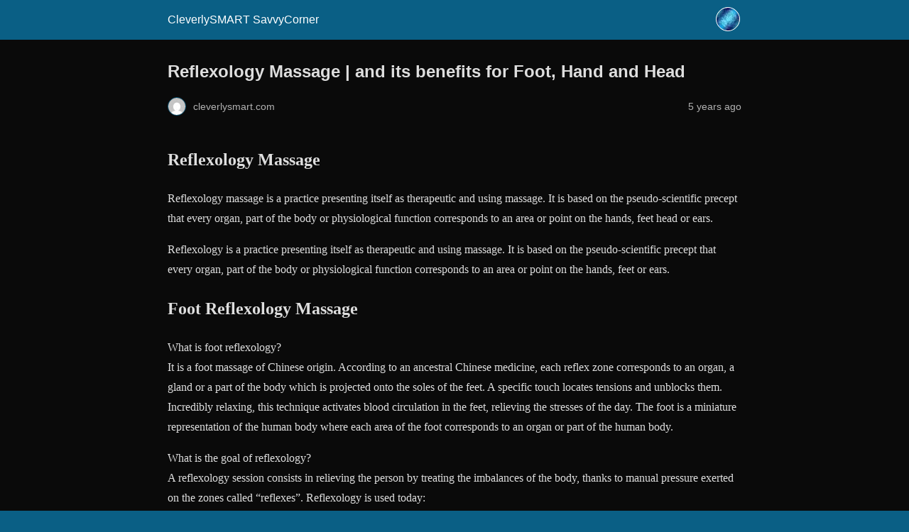

--- FILE ---
content_type: text/html; charset=utf-8
request_url: https://www.cleverlysmart.com/reflexology-massage-and-its-benefits-for-foot-hand-and-head-chart-points-benefits-risks/?amp=1
body_size: 13497
content:
<!DOCTYPE html>
<html amp lang="en-US" data-amp-auto-lightbox-disable transformed="self;v=1" i-amphtml-layout="" i-amphtml-no-boilerplate="">
<head><meta charset="utf-8"><meta name="viewport" content="width=device-width,minimum-scale=1"><link rel="preconnect" href="https://cdn.ampproject.org"><style amp-runtime="" i-amphtml-version="012512221826001">html{overflow-x:hidden!important}html.i-amphtml-fie{height:100%!important;width:100%!important}html:not([amp4ads]),html:not([amp4ads]) body{height:auto!important}html:not([amp4ads]) body{margin:0!important}body{-webkit-text-size-adjust:100%;-moz-text-size-adjust:100%;-ms-text-size-adjust:100%;text-size-adjust:100%}html.i-amphtml-singledoc.i-amphtml-embedded{-ms-touch-action:pan-y pinch-zoom;touch-action:pan-y pinch-zoom}html.i-amphtml-fie>body,html.i-amphtml-singledoc>body{overflow:visible!important}html.i-amphtml-fie:not(.i-amphtml-inabox)>body,html.i-amphtml-singledoc:not(.i-amphtml-inabox)>body{position:relative!important}html.i-amphtml-ios-embed-legacy>body{overflow-x:hidden!important;overflow-y:auto!important;position:absolute!important}html.i-amphtml-ios-embed{overflow-y:auto!important;position:static}#i-amphtml-wrapper{overflow-x:hidden!important;overflow-y:auto!important;position:absolute!important;top:0!important;left:0!important;right:0!important;bottom:0!important;margin:0!important;display:block!important}html.i-amphtml-ios-embed.i-amphtml-ios-overscroll,html.i-amphtml-ios-embed.i-amphtml-ios-overscroll>#i-amphtml-wrapper{-webkit-overflow-scrolling:touch!important}#i-amphtml-wrapper>body{position:relative!important;border-top:1px solid transparent!important}#i-amphtml-wrapper+body{visibility:visible}#i-amphtml-wrapper+body .i-amphtml-lightbox-element,#i-amphtml-wrapper+body[i-amphtml-lightbox]{visibility:hidden}#i-amphtml-wrapper+body[i-amphtml-lightbox] .i-amphtml-lightbox-element{visibility:visible}#i-amphtml-wrapper.i-amphtml-scroll-disabled,.i-amphtml-scroll-disabled{overflow-x:hidden!important;overflow-y:hidden!important}amp-instagram{padding:54px 0px 0px!important;background-color:#fff}amp-iframe iframe{box-sizing:border-box!important}[amp-access][amp-access-hide]{display:none}[subscriptions-dialog],body:not(.i-amphtml-subs-ready) [subscriptions-action],body:not(.i-amphtml-subs-ready) [subscriptions-section]{display:none!important}amp-experiment,amp-live-list>[update]{display:none}amp-list[resizable-children]>.i-amphtml-loading-container.amp-hidden{display:none!important}amp-list [fetch-error],amp-list[load-more] [load-more-button],amp-list[load-more] [load-more-end],amp-list[load-more] [load-more-failed],amp-list[load-more] [load-more-loading]{display:none}amp-list[diffable] div[role=list]{display:block}amp-story-page,amp-story[standalone]{min-height:1px!important;display:block!important;height:100%!important;margin:0!important;padding:0!important;overflow:hidden!important;width:100%!important}amp-story[standalone]{background-color:#000!important;position:relative!important}amp-story-page{background-color:#757575}amp-story .amp-active>div,amp-story .i-amphtml-loader-background{display:none!important}amp-story-page:not(:first-of-type):not([distance]):not([active]){transform:translateY(1000vh)!important}amp-autocomplete{position:relative!important;display:inline-block!important}amp-autocomplete>input,amp-autocomplete>textarea{padding:0.5rem;border:1px solid rgba(0,0,0,.33)}.i-amphtml-autocomplete-results,amp-autocomplete>input,amp-autocomplete>textarea{font-size:1rem;line-height:1.5rem}[amp-fx^=fly-in]{visibility:hidden}amp-script[nodom],amp-script[sandboxed]{position:fixed!important;top:0!important;width:1px!important;height:1px!important;overflow:hidden!important;visibility:hidden}
/*# sourceURL=/css/ampdoc.css*/[hidden]{display:none!important}.i-amphtml-element{display:inline-block}.i-amphtml-blurry-placeholder{transition:opacity 0.3s cubic-bezier(0.0,0.0,0.2,1)!important;pointer-events:none}[layout=nodisplay]:not(.i-amphtml-element){display:none!important}.i-amphtml-layout-fixed,[layout=fixed][width][height]:not(.i-amphtml-layout-fixed){display:inline-block;position:relative}.i-amphtml-layout-responsive,[layout=responsive][width][height]:not(.i-amphtml-layout-responsive),[width][height][heights]:not([layout]):not(.i-amphtml-layout-responsive),[width][height][sizes]:not(img):not([layout]):not(.i-amphtml-layout-responsive){display:block;position:relative}.i-amphtml-layout-intrinsic,[layout=intrinsic][width][height]:not(.i-amphtml-layout-intrinsic){display:inline-block;position:relative;max-width:100%}.i-amphtml-layout-intrinsic .i-amphtml-sizer{max-width:100%}.i-amphtml-intrinsic-sizer{max-width:100%;display:block!important}.i-amphtml-layout-container,.i-amphtml-layout-fixed-height,[layout=container],[layout=fixed-height][height]:not(.i-amphtml-layout-fixed-height){display:block;position:relative}.i-amphtml-layout-fill,.i-amphtml-layout-fill.i-amphtml-notbuilt,[layout=fill]:not(.i-amphtml-layout-fill),body noscript>*{display:block;overflow:hidden!important;position:absolute;top:0;left:0;bottom:0;right:0}body noscript>*{position:absolute!important;width:100%;height:100%;z-index:2}body noscript{display:inline!important}.i-amphtml-layout-flex-item,[layout=flex-item]:not(.i-amphtml-layout-flex-item){display:block;position:relative;-ms-flex:1 1 auto;flex:1 1 auto}.i-amphtml-layout-fluid{position:relative}.i-amphtml-layout-size-defined{overflow:hidden!important}.i-amphtml-layout-awaiting-size{position:absolute!important;top:auto!important;bottom:auto!important}i-amphtml-sizer{display:block!important}@supports (aspect-ratio:1/1){i-amphtml-sizer.i-amphtml-disable-ar{display:none!important}}.i-amphtml-blurry-placeholder,.i-amphtml-fill-content{display:block;height:0;max-height:100%;max-width:100%;min-height:100%;min-width:100%;width:0;margin:auto}.i-amphtml-layout-size-defined .i-amphtml-fill-content{position:absolute;top:0;left:0;bottom:0;right:0}.i-amphtml-replaced-content,.i-amphtml-screen-reader{padding:0!important;border:none!important}.i-amphtml-screen-reader{position:fixed!important;top:0px!important;left:0px!important;width:4px!important;height:4px!important;opacity:0!important;overflow:hidden!important;margin:0!important;display:block!important;visibility:visible!important}.i-amphtml-screen-reader~.i-amphtml-screen-reader{left:8px!important}.i-amphtml-screen-reader~.i-amphtml-screen-reader~.i-amphtml-screen-reader{left:12px!important}.i-amphtml-screen-reader~.i-amphtml-screen-reader~.i-amphtml-screen-reader~.i-amphtml-screen-reader{left:16px!important}.i-amphtml-unresolved{position:relative;overflow:hidden!important}.i-amphtml-select-disabled{-webkit-user-select:none!important;-ms-user-select:none!important;user-select:none!important}.i-amphtml-notbuilt,[layout]:not(.i-amphtml-element),[width][height][heights]:not([layout]):not(.i-amphtml-element),[width][height][sizes]:not(img):not([layout]):not(.i-amphtml-element){position:relative;overflow:hidden!important;color:transparent!important}.i-amphtml-notbuilt:not(.i-amphtml-layout-container)>*,[layout]:not([layout=container]):not(.i-amphtml-element)>*,[width][height][heights]:not([layout]):not(.i-amphtml-element)>*,[width][height][sizes]:not([layout]):not(.i-amphtml-element)>*{display:none}amp-img:not(.i-amphtml-element)[i-amphtml-ssr]>img.i-amphtml-fill-content{display:block}.i-amphtml-notbuilt:not(.i-amphtml-layout-container),[layout]:not([layout=container]):not(.i-amphtml-element),[width][height][heights]:not([layout]):not(.i-amphtml-element),[width][height][sizes]:not(img):not([layout]):not(.i-amphtml-element){color:transparent!important;line-height:0!important}.i-amphtml-ghost{visibility:hidden!important}.i-amphtml-element>[placeholder],[layout]:not(.i-amphtml-element)>[placeholder],[width][height][heights]:not([layout]):not(.i-amphtml-element)>[placeholder],[width][height][sizes]:not([layout]):not(.i-amphtml-element)>[placeholder]{display:block;line-height:normal}.i-amphtml-element>[placeholder].amp-hidden,.i-amphtml-element>[placeholder].hidden{visibility:hidden}.i-amphtml-element:not(.amp-notsupported)>[fallback],.i-amphtml-layout-container>[placeholder].amp-hidden,.i-amphtml-layout-container>[placeholder].hidden{display:none}.i-amphtml-layout-size-defined>[fallback],.i-amphtml-layout-size-defined>[placeholder]{position:absolute!important;top:0!important;left:0!important;right:0!important;bottom:0!important;z-index:1}amp-img[i-amphtml-ssr]:not(.i-amphtml-element)>[placeholder]{z-index:auto}.i-amphtml-notbuilt>[placeholder]{display:block!important}.i-amphtml-hidden-by-media-query{display:none!important}.i-amphtml-element-error{background:red!important;color:#fff!important;position:relative!important}.i-amphtml-element-error:before{content:attr(error-message)}i-amp-scroll-container,i-amphtml-scroll-container{position:absolute;top:0;left:0;right:0;bottom:0;display:block}i-amp-scroll-container.amp-active,i-amphtml-scroll-container.amp-active{overflow:auto;-webkit-overflow-scrolling:touch}.i-amphtml-loading-container{display:block!important;pointer-events:none;z-index:1}.i-amphtml-notbuilt>.i-amphtml-loading-container{display:block!important}.i-amphtml-loading-container.amp-hidden{visibility:hidden}.i-amphtml-element>[overflow]{cursor:pointer;position:relative;z-index:2;visibility:hidden;display:initial;line-height:normal}.i-amphtml-layout-size-defined>[overflow]{position:absolute}.i-amphtml-element>[overflow].amp-visible{visibility:visible}template{display:none!important}.amp-border-box,.amp-border-box *,.amp-border-box :after,.amp-border-box :before{box-sizing:border-box}amp-pixel{display:none!important}amp-analytics,amp-auto-ads,amp-story-auto-ads{position:fixed!important;top:0!important;width:1px!important;height:1px!important;overflow:hidden!important;visibility:hidden}amp-story{visibility:hidden!important}html.i-amphtml-fie>amp-analytics{position:initial!important}[visible-when-invalid]:not(.visible),form [submit-error],form [submit-success],form [submitting]{display:none}amp-accordion{display:block!important}@media (min-width:1px){:where(amp-accordion>section)>:first-child{margin:0;background-color:#efefef;padding-right:20px;border:1px solid #dfdfdf}:where(amp-accordion>section)>:last-child{margin:0}}amp-accordion>section{float:none!important}amp-accordion>section>*{float:none!important;display:block!important;overflow:hidden!important;position:relative!important}amp-accordion,amp-accordion>section{margin:0}amp-accordion:not(.i-amphtml-built)>section>:last-child{display:none!important}amp-accordion:not(.i-amphtml-built)>section[expanded]>:last-child{display:block!important}
/*# sourceURL=/css/ampshared.css*/</style><meta name="amp-to-amp-navigation" content="AMP-Redirect-To; AMP.navigateTo"><meta name="description" content="Reflexology based on the pseudo-scientific precept that every organ, part of the body corresponds to an area on the hands, feet, head or ears"><meta property="og:locale" content="en_US"><meta property="og:type" content="article"><meta property="og:title" content="Reflexology Massage | and its benefits for Foot, Hand and Head"><meta property="og:description" content="Reflexology based on the pseudo-scientific precept that every organ, part of the body corresponds to an area on the hands, feet, head or ears"><meta property="og:url" content="https://www.cleverlysmart.com/reflexology-massage-and-its-benefits-for-foot-hand-and-head-chart-points-benefits-risks/"><meta property="og:site_name" content="CleverlySMART SavvyCorner"><meta property="article:publisher" content="https://www.facebook.com/CleverlyANDsmart"><meta property="article:published_time" content="2021-05-18T20:20:29+00:00"><meta property="article:modified_time" content="2022-09-20T13:28:40+00:00"><meta property="og:image" content="https://www.cleverlysmart.com/wp-content/uploads/2021/05/Foot-chart-reflexology-massage.jpg"><meta property="og:image:width" content="951"><meta property="og:image:height" content="2048"><meta property="og:image:type" content="image/jpeg"><meta name="author" content="cleverlysmart.com"><meta name="twitter:card" content="summary_large_image"><meta name="twitter:creator" content="@CleverlySmart"><meta name="twitter:site" content="@CleverlySmart"><meta name="twitter:label1" content="Written by"><meta name="twitter:data1" content="cleverlysmart.com"><meta name="twitter:label2" content="Est. reading time"><meta name="twitter:data2" content="4 minutes"><meta name="robots" content="index, follow, max-image-preview:large, max-snippet:-1, max-video-preview:-1"><meta name="generator" content="AMP Plugin v2.5.5; mode=reader; theme=legacy"><meta name="generator" content="WordPress 6.9"><script async="" src="https://cdn.ampproject.org/v0.mjs" type="module" crossorigin="anonymous"></script><script async nomodule src="https://cdn.ampproject.org/v0.js" crossorigin="anonymous"></script><style amp-custom="">#amp-mobile-version-switcher{left:0;position:absolute;width:100%;z-index:100}#amp-mobile-version-switcher>a{background-color:#444;border:0;color:#eaeaea;display:block;font-family:-apple-system,BlinkMacSystemFont,Segoe UI,Roboto,Oxygen-Sans,Ubuntu,Cantarell,Helvetica Neue,sans-serif;font-size:16px;font-weight:600;padding:15px 0;text-align:center;-webkit-text-decoration:none;text-decoration:none}#amp-mobile-version-switcher>a:active,#amp-mobile-version-switcher>a:focus,#amp-mobile-version-switcher>a:hover{-webkit-text-decoration:underline;text-decoration:underline}:where(.wp-block-button__link){border-radius:9999px;box-shadow:none;padding:calc(.667em + 2px) calc(1.333em + 2px);text-decoration:none}:root :where(.wp-block-button .wp-block-button__link.is-style-outline),:root :where(.wp-block-button.is-style-outline>.wp-block-button__link){border:2px solid;padding:.667em 1.333em}:root :where(.wp-block-button .wp-block-button__link.is-style-outline:not(.has-text-color)),:root :where(.wp-block-button.is-style-outline>.wp-block-button__link:not(.has-text-color)){color:currentColor}:root :where(.wp-block-button .wp-block-button__link.is-style-outline:not(.has-background)),:root :where(.wp-block-button.is-style-outline>.wp-block-button__link:not(.has-background)){background-color:initial;background-image:none}:where(.wp-block-columns){margin-bottom:1.75em}:where(.wp-block-columns.has-background){padding:1.25em 2.375em}:where(.wp-block-post-comments input[type=submit]){border:none}:where(.wp-block-cover-image:not(.has-text-color)),:where(.wp-block-cover:not(.has-text-color)){color:#fff}:where(.wp-block-cover-image.is-light:not(.has-text-color)),:where(.wp-block-cover.is-light:not(.has-text-color)){color:#000}:root :where(.wp-block-cover h1:not(.has-text-color)),:root :where(.wp-block-cover h2:not(.has-text-color)),:root :where(.wp-block-cover h3:not(.has-text-color)),:root :where(.wp-block-cover h4:not(.has-text-color)),:root :where(.wp-block-cover h5:not(.has-text-color)),:root :where(.wp-block-cover h6:not(.has-text-color)),:root :where(.wp-block-cover p:not(.has-text-color)){color:inherit}:where(.wp-block-file){margin-bottom:1.5em}:where(.wp-block-file__button){border-radius:2em;display:inline-block;padding:.5em 1em}:where(.wp-block-file__button):where(a):active,:where(.wp-block-file__button):where(a):focus,:where(.wp-block-file__button):where(a):hover,:where(.wp-block-file__button):where(a):visited{box-shadow:none;color:#fff;opacity:.85;text-decoration:none}:where(.wp-block-form-input__input){font-size:1em;margin-bottom:.5em;padding:0 .5em}:where(.wp-block-form-input__input)[type=date],:where(.wp-block-form-input__input)[type=datetime-local],:where(.wp-block-form-input__input)[type=datetime],:where(.wp-block-form-input__input)[type=email],:where(.wp-block-form-input__input)[type=month],:where(.wp-block-form-input__input)[type=number],:where(.wp-block-form-input__input)[type=password],:where(.wp-block-form-input__input)[type=search],:where(.wp-block-form-input__input)[type=tel],:where(.wp-block-form-input__input)[type=text],:where(.wp-block-form-input__input)[type=time],:where(.wp-block-form-input__input)[type=url],:where(.wp-block-form-input__input)[type=week]{border-style:solid;border-width:1px;line-height:2;min-height:2em}:where(.wp-block-group.wp-block-group-is-layout-constrained){position:relative}@keyframes show-content-image{0%{visibility:hidden}99%{visibility:hidden}to{visibility:visible}}@keyframes turn-on-visibility{0%{opacity:0}to{opacity:1}}@keyframes turn-off-visibility{0%{opacity:1;visibility:visible}99%{opacity:0;visibility:visible}to{opacity:0;visibility:hidden}}@keyframes lightbox-zoom-in{0%{transform:translate(calc(( -100vw + var(--wp--lightbox-scrollbar-width) ) / 2 + var(--wp--lightbox-initial-left-position)),calc(-50vh + var(--wp--lightbox-initial-top-position))) scale(var(--wp--lightbox-scale))}to{transform:translate(-50%,-50%) scale(1)}}@keyframes lightbox-zoom-out{0%{transform:translate(-50%,-50%) scale(1);visibility:visible}99%{visibility:visible}to{transform:translate(calc(( -100vw + var(--wp--lightbox-scrollbar-width) ) / 2 + var(--wp--lightbox-initial-left-position)),calc(-50vh + var(--wp--lightbox-initial-top-position))) scale(var(--wp--lightbox-scale));visibility:hidden}}:where(.wp-block-latest-comments:not([data-amp-original-style*=line-height] .wp-block-latest-comments__comment)){line-height:1.1}:where(.wp-block-latest-comments:not([data-amp-original-style*=line-height] .wp-block-latest-comments__comment-excerpt p)){line-height:1.8}:root :where(.wp-block-latest-posts.is-grid){padding:0}:root :where(.wp-block-latest-posts.wp-block-latest-posts__list){padding-left:0}:root :where(.wp-block-list.has-background){padding:1.25em 2.375em}:where(.wp-block-navigation.has-background .wp-block-navigation-item a:not(.wp-element-button)),:where(.wp-block-navigation.has-background .wp-block-navigation-submenu a:not(.wp-element-button)){padding:.5em 1em}:where(.wp-block-navigation .wp-block-navigation__submenu-container .wp-block-navigation-item a:not(.wp-element-button)),:where(.wp-block-navigation .wp-block-navigation__submenu-container .wp-block-navigation-submenu a:not(.wp-element-button)),:where(.wp-block-navigation .wp-block-navigation__submenu-container .wp-block-navigation-submenu button.wp-block-navigation-item__content),:where(.wp-block-navigation .wp-block-navigation__submenu-container .wp-block-pages-list__item button.wp-block-navigation-item__content){padding:.5em 1em}@keyframes overlay-menu__fade-in-animation{0%{opacity:0;transform:translateY(.5em)}to{opacity:1;transform:translateY(0)}}:root :where(p.has-background){padding:1.25em 2.375em}:where(p.has-text-color:not(.has-link-color)) a{color:inherit}:where(.wp-block-post-comments-form input:not([type=submit])),:where(.wp-block-post-comments-form textarea){border:1px solid #949494;font-family:inherit;font-size:1em}:where(.wp-block-post-comments-form input:where(:not([type=submit]):not([type=checkbox]))),:where(.wp-block-post-comments-form textarea){padding:calc(.667em + 2px)}:where(.wp-block-post-excerpt){box-sizing:border-box;margin-bottom:var(--wp--style--block-gap);margin-top:var(--wp--style--block-gap)}:where(.wp-block-preformatted.has-background){padding:1.25em 2.375em}:where(.wp-block-search__button){border:1px solid #ccc;padding:6px 10px}:where(.wp-block-search__input){appearance:none;border:1px solid #949494;flex-grow:1;font-family:inherit;font-size:inherit;font-style:inherit;font-weight:inherit;letter-spacing:inherit;line-height:inherit;margin-left:0;margin-right:0;min-width:3rem;padding:8px;text-transform:inherit}:where(.wp-block-search__input):not(#_#_#_#_#_#_#_){text-decoration:unset}:where(.wp-block-search__button-inside .wp-block-search__inside-wrapper){background-color:#fff;border:1px solid #949494;box-sizing:border-box;padding:4px}:where(.wp-block-search__button-inside .wp-block-search__inside-wrapper) :where(.wp-block-search__button){padding:4px 8px}:root :where(.wp-block-separator.is-style-dots){height:auto;line-height:1;text-align:center}:root :where(.wp-block-separator.is-style-dots):before{color:currentColor;content:"···";font-family:serif;font-size:1.5em;letter-spacing:2em;padding-left:2em}:root :where(.wp-block-site-logo.is-style-rounded){border-radius:9999px}:root :where(.wp-block-social-links .wp-social-link a){padding:.25em}:root :where(.wp-block-social-links.is-style-logos-only .wp-social-link a){padding:0}:root :where(.wp-block-social-links.is-style-pill-shape .wp-social-link a){padding-left:.6666666667em;padding-right:.6666666667em}:root :where(.wp-block-tag-cloud.is-style-outline){display:flex;flex-wrap:wrap;gap:1ch}:root :where(.wp-block-tag-cloud.is-style-outline a){border:1px solid;margin-right:0;padding:1ch 2ch}:root :where(.wp-block-tag-cloud.is-style-outline a):not(#_#_#_#_#_#_#_#_){font-size:unset;text-decoration:none}:root :where(.wp-block-table-of-contents){box-sizing:border-box}:where(.wp-block-term-description){box-sizing:border-box;margin-bottom:var(--wp--style--block-gap);margin-top:var(--wp--style--block-gap)}:where(pre.wp-block-verse){font-family:inherit}:root{--wp-block-synced-color:#7a00df;--wp-block-synced-color--rgb:122,0,223;--wp-bound-block-color:var(--wp-block-synced-color);--wp-editor-canvas-background:#ddd;--wp-admin-theme-color:#007cba;--wp-admin-theme-color--rgb:0,124,186;--wp-admin-theme-color-darker-10:#006ba1;--wp-admin-theme-color-darker-10--rgb:0,107,160.5;--wp-admin-theme-color-darker-20:#005a87;--wp-admin-theme-color-darker-20--rgb:0,90,135;--wp-admin-border-width-focus:2px}@media (min-resolution:192dpi){:root{--wp-admin-border-width-focus:1.5px}}:root{--wp--preset--font-size--normal:16px;--wp--preset--font-size--huge:42px}.aligncenter{clear:both}html :where(.has-border-color){border-style:solid}html :where([data-amp-original-style*=border-top-color]){border-top-style:solid}html :where([data-amp-original-style*=border-right-color]){border-right-style:solid}html :where([data-amp-original-style*=border-bottom-color]){border-bottom-style:solid}html :where([data-amp-original-style*=border-left-color]){border-left-style:solid}html :where([data-amp-original-style*=border-width]){border-style:solid}html :where([data-amp-original-style*=border-top-width]){border-top-style:solid}html :where([data-amp-original-style*=border-right-width]){border-right-style:solid}html :where([data-amp-original-style*=border-bottom-width]){border-bottom-style:solid}html :where([data-amp-original-style*=border-left-width]){border-left-style:solid}html :where(amp-img[class*=wp-image-]),html :where(amp-anim[class*=wp-image-]){height:auto;max-width:100%}:where(figure){margin:0 0 1em}html :where(.is-position-sticky){--wp-admin--admin-bar--position-offset:var(--wp-admin--admin-bar--height,0px)}@media screen and (max-width:600px){html :where(.is-position-sticky){--wp-admin--admin-bar--position-offset:0px}}amp-img.amp-wp-enforced-sizes{object-fit:contain}amp-img img,amp-img noscript{image-rendering:inherit;object-fit:inherit;object-position:inherit}.aligncenter{margin-top:1em;margin-right:auto;margin-bottom:1em;margin-left:auto}.aligncenter{display:block;text-align:center;margin-left:auto;margin-right:auto}.amp-wp-enforced-sizes{max-width:100%;margin:0 auto}html{background:#0a5f85}body{background:#0a0a0a;color:#dedede;font-family:Georgia,"Times New Roman",Times,Serif;font-weight:300;line-height:1.75}p,figure{margin:0 0 1em;padding:0}a,a:visited{color:#0a5f85}a:hover,a:active,a:focus{color:#dedede}.amp-wp-meta,.amp-wp-header div,.amp-wp-title,.wp-caption-text,.amp-wp-tax-category,.amp-wp-tax-tag,.amp-wp-comments-link,.amp-wp-footer p,.back-to-top{font-family:-apple-system,BlinkMacSystemFont,"Segoe UI","Roboto","Oxygen-Sans","Ubuntu","Cantarell","Helvetica Neue",sans-serif}.amp-wp-header{background-color:#0a5f85}.amp-wp-header div{color:#fff;font-size:1em;font-weight:400;margin:0 auto;max-width:calc(840px - 32px);padding:.875em 16px;position:relative}.amp-wp-header a{color:#fff;text-decoration:none}.amp-wp-header .amp-wp-site-icon{background-color:#fff;border:1px solid #fff;border-radius:50%;position:absolute;right:18px;top:10px}.amp-wp-article{color:#dedede;font-weight:400;margin:1.5em auto;max-width:840px;overflow-wrap:break-word;word-wrap:break-word}.amp-wp-article-header{align-items:center;align-content:stretch;display:flex;flex-wrap:wrap;justify-content:space-between;margin:1.5em 16px 0}.amp-wp-title{color:#dedede;display:block;flex:1 0 100%;font-weight:900;margin:0 0 .625em;width:100%}.amp-wp-meta{color:#b1b1b1;display:inline-block;flex:2 1 50%;font-size:.875em;line-height:1.5em;margin:0 0 1.5em;padding:0}.amp-wp-article-header .amp-wp-meta:last-of-type{text-align:right}.amp-wp-article-header .amp-wp-meta:first-of-type{text-align:left}.amp-wp-byline amp-img,.amp-wp-byline .amp-wp-author{display:inline-block;vertical-align:middle}.amp-wp-byline amp-img{border:1px solid #0a5f85;border-radius:50%;position:relative;margin-right:6px}.amp-wp-posted-on{text-align:right}.amp-wp-article-content{margin:0 16px}.amp-wp-article-content .wp-caption{max-width:100%}.amp-wp-article-content amp-img{margin:0 auto}.wp-caption{padding:0}.wp-caption .wp-caption-text{border-bottom:1px solid #707070;color:#b1b1b1;font-size:.875em;line-height:1.5em;margin:0;padding:.66em 10px .75em}.amp-wp-article-footer .amp-wp-meta{display:block}.amp-wp-tax-category,.amp-wp-tax-tag{color:#b1b1b1;font-size:.875em;line-height:1.5em;margin:1.5em 16px}.amp-wp-comments-link{color:#b1b1b1;font-size:.875em;line-height:1.5em;text-align:center;margin:2.25em 0 1.5em}.amp-wp-comments-link a{border-style:solid;border-color:#707070;border-width:1px 1px 2px;border-radius:4px;background-color:transparent;color:#0a5f85;cursor:pointer;display:block;font-size:14px;font-weight:600;line-height:18px;margin:0 auto;max-width:200px;padding:11px 16px;text-decoration:none;width:50%;-webkit-transition:background-color .2s ease;transition:background-color .2s ease}.amp-wp-footer{border-top:1px solid #707070;margin:calc(1.5em - 1px) 0 0}.amp-wp-footer div{margin:0 auto;max-width:calc(840px - 32px);padding:1.25em 16px 1.25em;position:relative}.amp-wp-footer h2{font-size:1em;line-height:1.375em;margin:0 0 .5em}.amp-wp-footer p{color:#b1b1b1;font-size:.8em;line-height:1.5em;margin:0 85px 0 0}.amp-wp-footer a{text-decoration:none}.back-to-top{bottom:1.275em;font-size:.8em;font-weight:600;line-height:2em;position:absolute;right:16px}.amp-wp-cdd8ca0:not(#_#_#_#_#_){text-align:center}.amp-wp-ccd74cf:not(#_#_#_#_#_){width:951px}.amp-wp-7185e16:not(#_#_#_#_#_){color:#36f}

/*# sourceURL=amp-custom.css */</style><link rel="canonical" href="https://www.cleverlysmart.com/reflexology-massage-and-its-benefits-for-foot-hand-and-head-chart-points-benefits-risks/"><script type="application/ld+json" class="yoast-schema-graph">{"@context":"https://schema.org","@graph":[{"@type":"Article","@id":"https://www.cleverlysmart.com/reflexology-massage-and-its-benefits-for-foot-hand-and-head-chart-points-benefits-risks/#article","isPartOf":{"@id":"https://www.cleverlysmart.com/reflexology-massage-and-its-benefits-for-foot-hand-and-head-chart-points-benefits-risks/"},"author":{"name":"cleverlysmart.com","@id":"https://www.cleverlysmart.com/#/schema/person/cbd62052aec79a7497bafe4f8251e66b"},"headline":"Reflexology Massage | and its benefits for Foot, Hand and Head","datePublished":"2021-05-18T20:20:29+00:00","dateModified":"2022-09-20T13:28:40+00:00","mainEntityOfPage":{"@id":"https://www.cleverlysmart.com/reflexology-massage-and-its-benefits-for-foot-hand-and-head-chart-points-benefits-risks/"},"wordCount":830,"commentCount":0,"image":{"@id":"https://www.cleverlysmart.com/reflexology-massage-and-its-benefits-for-foot-hand-and-head-chart-points-benefits-risks/#primaryimage"},"thumbnailUrl":"https://www.cleverlysmart.com/wp-content/uploads/2021/05/Foot-chart-reflexology-massage.jpg","keywords":["Massage"],"articleSection":["Health and Medicine"],"inLanguage":"en-US","potentialAction":[{"@type":"CommentAction","name":"Comment","target":["https://www.cleverlysmart.com/reflexology-massage-and-its-benefits-for-foot-hand-and-head-chart-points-benefits-risks/#respond"]}]},{"@type":"WebPage","@id":"https://www.cleverlysmart.com/reflexology-massage-and-its-benefits-for-foot-hand-and-head-chart-points-benefits-risks/","url":"https://www.cleverlysmart.com/reflexology-massage-and-its-benefits-for-foot-hand-and-head-chart-points-benefits-risks/","name":"Reflexology Massage | and its benefits for Foot, Hand and Head","isPartOf":{"@id":"https://www.cleverlysmart.com/#website"},"primaryImageOfPage":{"@id":"https://www.cleverlysmart.com/reflexology-massage-and-its-benefits-for-foot-hand-and-head-chart-points-benefits-risks/#primaryimage"},"image":{"@id":"https://www.cleverlysmart.com/reflexology-massage-and-its-benefits-for-foot-hand-and-head-chart-points-benefits-risks/#primaryimage"},"thumbnailUrl":"https://www.cleverlysmart.com/wp-content/uploads/2021/05/Foot-chart-reflexology-massage.jpg","datePublished":"2021-05-18T20:20:29+00:00","dateModified":"2022-09-20T13:28:40+00:00","author":{"@id":"https://www.cleverlysmart.com/#/schema/person/cbd62052aec79a7497bafe4f8251e66b"},"description":"Reflexology based on the pseudo-scientific precept that every organ, part of the body corresponds to an area on the hands, feet, head or ears","breadcrumb":{"@id":"https://www.cleverlysmart.com/reflexology-massage-and-its-benefits-for-foot-hand-and-head-chart-points-benefits-risks/#breadcrumb"},"inLanguage":"en-US","potentialAction":[{"@type":"ReadAction","target":["https://www.cleverlysmart.com/reflexology-massage-and-its-benefits-for-foot-hand-and-head-chart-points-benefits-risks/"]}]},{"@type":"ImageObject","inLanguage":"en-US","@id":"https://www.cleverlysmart.com/reflexology-massage-and-its-benefits-for-foot-hand-and-head-chart-points-benefits-risks/#primaryimage","url":"https://www.cleverlysmart.com/wp-content/uploads/2021/05/Foot-chart-reflexology-massage.jpg","contentUrl":"https://www.cleverlysmart.com/wp-content/uploads/2021/05/Foot-chart-reflexology-massage.jpg","width":951,"height":2048,"caption":"Foot chart reflexology massage"},{"@type":"BreadcrumbList","@id":"https://www.cleverlysmart.com/reflexology-massage-and-its-benefits-for-foot-hand-and-head-chart-points-benefits-risks/#breadcrumb","itemListElement":[{"@type":"ListItem","position":1,"name":"Home","item":"https://www.cleverlysmart.com/"},{"@type":"ListItem","position":2,"name":"Reflexology Massage | and its benefits for Foot, Hand and Head"}]},{"@type":"WebSite","@id":"https://www.cleverlysmart.com/#website","url":"https://www.cleverlysmart.com/","name":"CleverlySMART SavvyCorner","description":"Keep up with Intelligent Insights","potentialAction":[{"@type":"SearchAction","target":{"@type":"EntryPoint","urlTemplate":"https://www.cleverlysmart.com/?s={search_term_string}"},"query-input":{"@type":"PropertyValueSpecification","valueRequired":true,"valueName":"search_term_string"}}],"inLanguage":"en-US"},{"@type":"Person","@id":"https://www.cleverlysmart.com/#/schema/person/cbd62052aec79a7497bafe4f8251e66b","name":"cleverlysmart.com","image":{"@type":"ImageObject","inLanguage":"en-US","@id":"https://www.cleverlysmart.com/#/schema/person/image/","url":"https://www.cleverlysmart.com/wp-content/litespeed/avatar/8948eef515f36213412c85b453172eca.jpg?ver=1768422618","contentUrl":"https://www.cleverlysmart.com/wp-content/litespeed/avatar/8948eef515f36213412c85b453172eca.jpg?ver=1768422618","caption":"cleverlysmart.com"},"sameAs":["https://x.com/CleverlySmart"],"url":"https://www.cleverlysmart.com/author/cleverlysmart-com/"}]}</script><title>Reflexology Massage | and its benefits for Foot, Hand and Head</title></head>

<body class="">

<header id="top" class="amp-wp-header">
	<div>
		<a href="https://www.cleverlysmart.com/?amp=1">
										<amp-img src="https://www.cleverlysmart.com/wp-content/uploads/2021/10/cropped-CleverlySmart-Logo-32x32.jpg" width="32" height="32" class="amp-wp-site-icon amp-wp-enforced-sizes i-amphtml-layout-intrinsic i-amphtml-layout-size-defined" data-hero-candidate="" alt="Site icon" layout="intrinsic" data-hero i-amphtml-ssr i-amphtml-layout="intrinsic"><i-amphtml-sizer slot="i-amphtml-svc" class="i-amphtml-sizer"><img alt="" aria-hidden="true" class="i-amphtml-intrinsic-sizer" role="presentation" src="[data-uri]"></i-amphtml-sizer><img class="i-amphtml-fill-content i-amphtml-replaced-content" decoding="async" alt="Site icon" src="https://www.cleverlysmart.com/wp-content/uploads/2021/10/cropped-CleverlySmart-Logo-32x32.jpg"></amp-img>
						<span class="amp-site-title">
				CleverlySMART SavvyCorner			</span>
		</a>
	</div>
</header>

<article class="amp-wp-article">
	<header class="amp-wp-article-header">
		<h1 class="amp-wp-title">Reflexology Massage | and its benefits for Foot, Hand and Head</h1>
			<div class="amp-wp-meta amp-wp-byline">
					<amp-img src="https://www.cleverlysmart.com/wp-content/litespeed/avatar/58ae4ad9e7b40c55a15211d6426176e1.jpg?ver=1768423493" srcset="
					https://www.cleverlysmart.com/wp-content/litespeed/avatar/9b08852767bfc82f5a3cc85612d4ba2b.jpg?ver=1768423493 1x,
					https://www.cleverlysmart.com/wp-content/litespeed/avatar/fed348d821c790a6eb3e632a3e4b8f4e.jpg?ver=1768423493 2x,
					https://www.cleverlysmart.com/wp-content/litespeed/avatar/58ae4ad9e7b40c55a15211d6426176e1.jpg?ver=1768423493 3x
				" alt="cleverlysmart.com" width="24" height="24" layout="fixed" class="i-amphtml-layout-fixed i-amphtml-layout-size-defined" style="width:24px;height:24px" i-amphtml-layout="fixed"></amp-img>
				<span class="amp-wp-author author vcard">cleverlysmart.com</span>
	</div>
<div class="amp-wp-meta amp-wp-posted-on">
	<time datetime="2021-05-18T20:20:29+00:00">
		5 years ago	</time>
</div>
	</header>

	
	<div class="amp-wp-article-content">
		<h1 data-amp-original-style="text-align: center;" class="amp-wp-cdd8ca0"><strong>Reflexology Massage</strong></h1>
<p>Reflexology massage is a practice presenting itself as therapeutic and using massage. It is based on the pseudo-scientific precept that every organ, part of the body or physiological function corresponds to an area or point on the hands, feet head or ears.</p>
<p>Reflexology is a practice presenting itself as therapeutic and using massage. It is based on the pseudo-scientific precept that every organ, part of the body or physiological function corresponds to an area or point on the hands, feet or ears.</p>
<h2><span data-amp-original-style="color: #3366ff;" class="amp-wp-7185e16"><strong>Foot Reflexology Massage</strong></span></h2>
<p>What is foot reflexology?<br>
It is a foot massage of Chinese origin. According to an ancestral Chinese medicine, each reflex zone corresponds to an organ, a gland or a part of the body which is projected onto the soles of the feet. A specific touch locates tensions and unblocks them. Incredibly relaxing, this technique activates blood circulation in the feet, relieving the stresses of the day. The foot is a miniature representation of the human body where each area of ​​the foot corresponds to an organ or part of the human body.</p>
<p>What is the goal of reflexology?<br>
A reflexology session consists in relieving the person by treating the imbalances of the body, thanks to manual pressure exerted on the zones called “reflexes”. Reflexology is used today:</p>
<p>As prevention;<br>
In the support of the coverage of medical treatment (under non-conventional non-alternative medicine).</p>
<h5><strong>What happens during a massage session?</strong></h5>
<p>Because the practitioner or masseuse is not a doctor, he or she is not authorized to make a diagnosis, or administer or change treatment. There is, however, a practice to be respected that reflexologists in reflexology schools learn. Before the session, the reflexologist should ask the patient why he consulted and what he expects from the session. “If the person is experiencing pain, a disease that he wants to treat, he has to explain everything to the reflexology specialist.</p>
<p>Sometimes, the patient can forget to tell the masseuse something, and we become aware of it during the session: for example, by massaging the 2nd and third toes, we realize that the person has significant vision problems, and this is indeed true because these toes are eye reflex point “. During the session: the patient sits comfortably in a recliner type chair,” His feet are resting on a pillow, and put a blanket on him, because people often feel cold during the session, even when the temperature is 30 °C (89 °F) “Tell the masseuse if you have allergies, because they can use massage oil with floral scents. Clean the patient’s feet first with warm water or a hot towel.</p>
<p>Read also: <a href="http://cleverlysmart.com/anxiety-symptoms-causes-treatments-and-prevention/" target="_blank" rel="noopener">Anxiety | symptoms, causes, treatments and prevention</a></p>
<p>During reflexology can cause pain, urge to sleep, and in this case do not struggle. It is advisable to keep the eyes closed, because we can feel them, all the better. The first relaxing massage is carried out. “The goal is that the person, if they are still stressed or tense, can really relax. It should also prepare the feet to receive a “massage treatment”. This form of first massage varies from place to place. The practitioner looks for an area to be treated thanks to the zone and reflex points, then stimulates it with a more thorough massage. Painful reflex points indicate hyperfunctioning internal organs (as previously described with the eye). To solve this problem, massage from the inside of the foot to the outside is done. Conversely, to reactivate the organs, massage is carried out from the outside to the inside.</p>
<figure id="attachment_4748" aria-describedby="caption-attachment-4748" class="wp-caption aligncenter amp-wp-ccd74cf" data-amp-original-style="width: 951px"><amp-img class="size-full wp-image-4748 amp-wp-enforced-sizes i-amphtml-layout-intrinsic i-amphtml-layout-size-defined" src="http://cleverlysmart.com/wp-content/uploads/2021/05/Foot-chart-reflexology-massage.jpg" alt="Foot chart reflexology massage" width="951" height="2048" srcset="https://www.cleverlysmart.com/wp-content/uploads/2021/05/Foot-chart-reflexology-massage.jpg 951w, https://www.cleverlysmart.com/wp-content/uploads/2021/05/Foot-chart-reflexology-massage-139x300.jpg.webp 139w, https://www.cleverlysmart.com/wp-content/uploads/2021/05/Foot-chart-reflexology-massage-476x1024.jpg.webp 476w, https://www.cleverlysmart.com/wp-content/uploads/2021/05/Foot-chart-reflexology-massage-768x1654.jpg.webp 768w, https://www.cleverlysmart.com/wp-content/uploads/2021/05/Foot-chart-reflexology-massage-713x1536.jpg.webp 713w, https://www.cleverlysmart.com/wp-content/uploads/2021/05/Foot-chart-reflexology-massage-600x1292.jpg.webp 600w" sizes="(max-width: 951px) 100vw, 951px" layout="intrinsic" disable-inline-width="" i-amphtml-layout="intrinsic"><i-amphtml-sizer slot="i-amphtml-svc" class="i-amphtml-sizer"><img alt="" aria-hidden="true" class="i-amphtml-intrinsic-sizer" role="presentation" src="[data-uri]"></i-amphtml-sizer><noscript><img decoding="async" src="http://cleverlysmart.com/wp-content/uploads/2021/05/Foot-chart-reflexology-massage.jpg" alt="Foot chart reflexology massage" width="951" height="2048" srcset="https://www.cleverlysmart.com/wp-content/uploads/2021/05/Foot-chart-reflexology-massage.jpg 951w, https://www.cleverlysmart.com/wp-content/uploads/2021/05/Foot-chart-reflexology-massage-139x300.jpg.webp 139w, https://www.cleverlysmart.com/wp-content/uploads/2021/05/Foot-chart-reflexology-massage-476x1024.jpg.webp 476w, https://www.cleverlysmart.com/wp-content/uploads/2021/05/Foot-chart-reflexology-massage-768x1654.jpg.webp 768w, https://www.cleverlysmart.com/wp-content/uploads/2021/05/Foot-chart-reflexology-massage-713x1536.jpg.webp 713w, https://www.cleverlysmart.com/wp-content/uploads/2021/05/Foot-chart-reflexology-massage-600x1292.jpg.webp 600w" sizes="(max-width: 951px) 100vw, 951px"></noscript></amp-img><figcaption id="caption-attachment-4748" class="wp-caption-text">Foot chart reflexology massage. Photo credit: <a href="https://www.flickr.com/photos/_graphs/4619428892" target="_blank" rel="noopener">GraphsDotNet / Flickr</a>, <a href="http://www.altmedicinezone.com/reflexology/reflexology-a-close-look/" target="_blank" rel="noopener">Alternative Medicine</a></figcaption></figure>
<h2><span data-amp-original-style="color: #3366ff;" class="amp-wp-7185e16"><strong>Hand Reflexology Massage</strong></span></h2>
<p>The hands are the continuity of our being, they are used to express ourselves and to reach out to others. Did you know that the palms of the hands do not close less than 3000 nerve endings, in relation with the whole organism, which places them among the most sensitive areas? Less designed, hand reflexology, more accessible than any other part of the body, available at any time, appears to be a very interesting practice.</p>
<h2><span data-amp-original-style="color: #3366ff;" class="amp-wp-7185e16"><strong>Face Reflexology Massage</strong></span></h2>
<p>The face and the skull are the seat of a multitude of points and areas which are very sensitive. Oriental terapeutic concept, derived directly from Chinese medicine, facial and cranial reflexology is based above all on the stimulation of reflex zones and points located on the face and skull, acts on certain points of energy, promoting the unblocking nerve impulses, bringing well-being and intense and immediate relaxation.</p>
<h4><strong>The doctor’s opinion</strong></h4>
<p>This technique is not based on scientifically proven concepts. It should not dispense with a normal medical consultation in the event of significant stress, depression, or any other symptom.</p>
<h5><strong>Risks</strong></h5>
<p>There are contraindications to this massage such as the presence of inflammation, or trauma to the feet such as a sprain, thrombosis, recent heart problems, circulatory problems (phlebitis …) or an early of pregnancy.</p>
<p>Sources: <a href="https://www.pinterpandai.com/pijat-refleksi-kaki-tangan-dan-telinga-titik-pijat-dan-manfaat/" target="_blank" rel="noopener">PinterPandai</a>, <a href="https://www.verywellhealth.com/reflexology-what-you-need-to-know-89995" target="_blank" rel="noopener">Verywell Health</a>, <a href="https://www.healthline.com/health/what-is-reflexology" target="_blank" rel="noopener">Health Line</a></p>
<div class="love"><a href="https://www.cleverlysmart.com/reflexology-massage-and-its-benefits-for-foot-hand-and-head-chart-points-benefits-risks/?amp=1" class="love-button"></a></div>	</div>

	<footer class="amp-wp-article-footer">
			<div class="amp-wp-meta amp-wp-tax-category">
		Categories: <a href="https://www.cleverlysmart.com/category/health-and-medicine/?amp=1" rel="category tag">Health and Medicine</a>	</div>

	<div class="amp-wp-meta amp-wp-tax-tag">
		Tags: <a href="https://www.cleverlysmart.com/tag/massage/?amp=1" rel="tag">Massage</a>	</div>
		<div class="amp-wp-meta amp-wp-comments-link">
		<a href="https://www.cleverlysmart.com/reflexology-massage-and-its-benefits-for-foot-hand-and-head-chart-points-benefits-risks/?noamp=mobile#respond">
			Leave a Comment		</a>
	</div>
	</footer>
</article>

<footer class="amp-wp-footer">
	<div>
		<h2>CleverlySMART SavvyCorner</h2>
		<a href="#top" class="back-to-top">Back to top</a>
	</div>
</footer>


		<div id="amp-mobile-version-switcher">
			<a rel="nofollow" href="https://www.cleverlysmart.com/reflexology-massage-and-its-benefits-for-foot-hand-and-head-chart-points-benefits-risks/?noamp=mobile">
				Exit mobile version			</a>
		</div>

				

</body></html>
